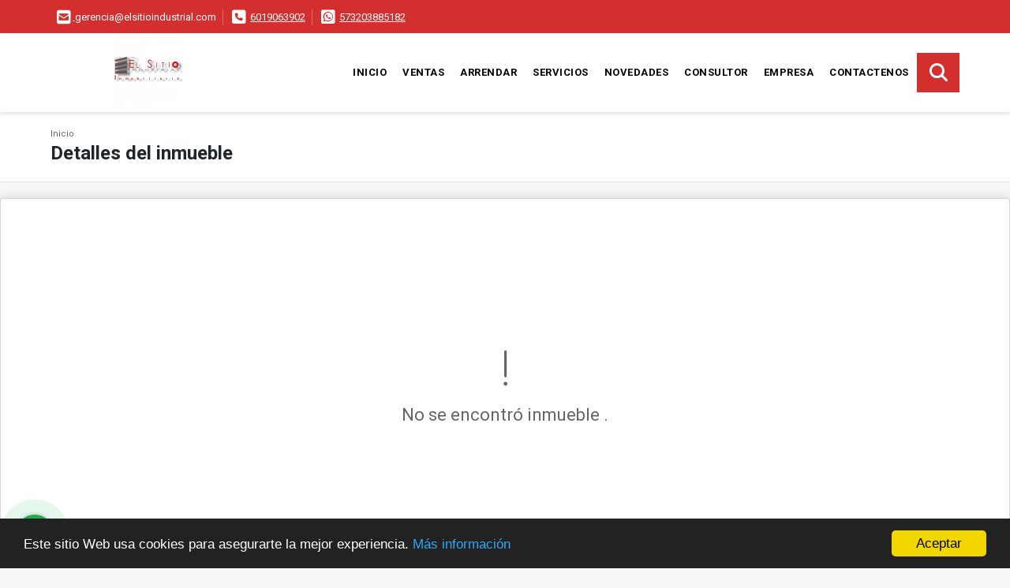

--- FILE ---
content_type: text/css
request_url: https://elsitioindustrial.com/css/v1/pro18/skins/rojo.min.css?v11764383289
body_size: 643
content:
#topBar{background:#d32f2f}.flat-mega-menu .drop-down{border-bottom:4px solid #d32f2f}.flat-mega-menu ul .search-bar{background:#d32f2f}.flat-mega-menu .search-bar:hover{color:#d32f2f}.slicknav_menu ul ul li:before{background:#d32f2f}.fill_round{background-color:#c42929}#homeSearch{background:#c42929}.areaPropiedades .head h3 strong{color:#d32f2f}.areaPropiedades .list_Propiedades .item .body h2 a{color:#b32626}#Servicios{background:#e06e6e}.area-content blockquote{border-left:5px solid #d32f2f}.owl_propiedades .owl-next,.owl_propiedades .owl-prev{background-color:#d32f2f}.areaDetalle span.line{background:#d32f2f;display:block;height:1px;margin:3px 0 10px;width:20px}.areaDetalle p.ubicacion i{color:#d32f2f}.areaAsesor .asesor_info span.line,.list-info-1a ul.list-li li:before,.list-info-2a ul li:before{background:#d32f2f}.blogList .item .btn-warning{background:#d32f2f;border:1px solid #d32f2f}.blog aside ul li:before{background:#d32f2f}.areaFooter .content h4{border-bottom:1px solid #fdece5;color:#fdece5}.areaFooter .content ul.f_links li:before{background:#fdece5}.areaFooter .content ul.f_links li a{color:#fdece5}.page-item.active .page-link{background-color:#d32f2f;border-color:#d32f2f}.Oferte{text-align:center}.Oferte i{color:#d32f2f;font-size:rem(60px)}.Oferte .btn-dark{background:#d32f2f;border:1px solid #d32f2f}.Oferte .btn-dark:hover{background:#c02929}.Oferte .btn-dark:active{border:1px solid #c02929}.modal-ofertar .modal-title{color:#d32f2f}.modal-ofertar .form-group .btn-dark{background:#d32f2f;border:1px solid #ab2424}.modal-ofertar .form-group .btn-dark:hover{background:#c02929}.modal-ofertar .form-group .btn-dark:active{border:1px solid #c02929}#Bottom{background:#c02929}footer{background:#962020}.mobile_search{background:#d32f2f}


--- FILE ---
content_type: text/plain
request_url: https://www.google-analytics.com/j/collect?v=1&_v=j102&a=1976716073&t=pageview&_s=1&dl=https%3A%2F%2Felsitioindustrial.com%2Fbodega-arrendar-barrio-cundinamarca-bogota-dc%2F6258710&ul=en-us%40posix&dt=BODEGA%20ZONA%20INDUSTRIAL%20BARRIO%20CUNDINAMARCA%2C%20BOGOT%C3%81%20-%20%2441.000.000%20COP&sr=1280x720&vp=1280x720&_u=IEBAAEABAAAAACAAI~&jid=1943905113&gjid=1310792336&cid=1332214320.1764412586&tid=UA-23724944-35&_gid=777101088.1764412586&_r=1&_slc=1&z=540569783
body_size: -453
content:
2,cG-JEB3ZRVVFN